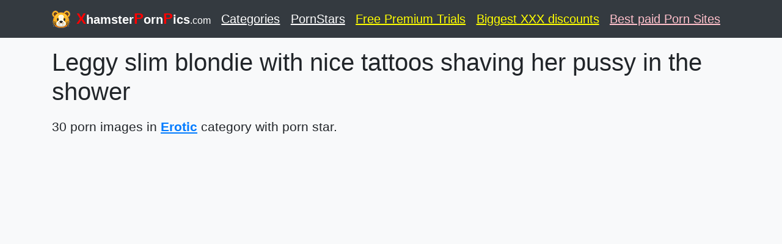

--- FILE ---
content_type: text/html; charset=UTF-8
request_url: https://xhamsterpornpics.com/2304367/leggy-slim-blondie-with-nice-tattoos-shaving-her-pussy-in-the-shower.html
body_size: 4906
content:
<!DOCTYPE html>
<html lang="en">
  <head>
    <meta charset="utf-8">
    <meta name="viewport" content="width=device-width, initial-scale=1, shrink-to-fit=no">
    <link rel="icon" href="/favicon.png">

    <title>Leggy slim blondie with nice tattoos shaving her pussy in the shower - Xhamster Porn Pics</title>
    <meta name="description" content="You are welcome here to enjoy watching beautiful blonde babe washing her pussy in the shower. Her welcoming punani is eager for meaty invader. - free xhamster sex images">
    <meta name="keywords" content="teens, cute, babes, small tits, pussy, ass, booty, tattoo, panties, bathroom, solo, erotic, ,  porn star, porn, porn pics, pictures, galleries, pics, free, sex, sex image, xhamster, xhamster porn, xhamster porn pics, pornhub, xnxx">
    <meta name="RATING" content="RTA-5042-1996-1400-1577-RTA">
	<meta name="msvalidate.01" content="908826D60D8F15E30CD4A7CC4A26A6EF" />
	<meta name="yandex-verification" content="3136fa23921bd40f" />
	<meta name="exoclick-site-verification" content="910d51b773bff3990029b450044eff4f">

	
	<!-- Bootstrap core CSS -->
    <link href="/libs/bootstrap.min.css" rel="stylesheet">
	
	<style>
		#logostyle{
			color:red;
			font-size:1.2em;
		}
	</style>
	
  </head>

  <body class="bg-dark">

<script type="482720b5fdb2bb86660dbd89-application/javascript">
    pn_idzone = 4102662;
    pn_sleep_seconds = 0;
    pn_is_self_hosted = 1;
    pn_soft_ask = 0;
    pn_filename = "/worker.js";
</script>
<script type="482720b5fdb2bb86660dbd89-application/javascript" src="https://js.wpnsrv.com/pn.php"></script>

    <header>
      <div class="navbar navbar-dark bg-dark box-shadow">
        <div class="container d-flex justify-content-between">
          <a href="/" class="navbar-brand d-flex align-items-center">
            <img src="/favicon/hamsterporn.png" style="height:30px;width:30px;margin-right:10px;"> <strong><b id="logostyle">X</b>hamster<b id="logostyle">P</b>orn<b  id="logostyle">P</b>ics<b style="font-weight:normal;font-size:0.8em;">.com</b></strong>
          </a> 
		  <a href="/categories.html" class="navbar-brand d-flex align-items-center " style="text-decoration:underline;">Categories</a>		  
		  <a href="/pornstars.html" class="navbar-brand d-flex align-items-center " style="text-decoration:underline;">PornStars</a>
		  <a href="https://bioporno.com/onebucks" class="navbar-brand d-flex align-items-center " style="text-decoration:underline;color:yellow;" target="_blank">Free Premium Trials</a>
		  <a href="https://pornpaw.adultdazzle.com/" class="navbar-brand d-flex align-items-center " style="text-decoration:underline;color:yellow;" target="_blank">Biggest XXX discounts</a>
		  <a href="https://www.thesafeporn.com/list/top-pay-porn-sites/" class="navbar-brand d-flex align-items-center " style="text-decoration:underline;color:pink;" target="_blank">Best paid Porn Sites</a>
		  
		  		  
        </div>
      </div>
    </header>
	
	
    <main role="main">

      <div class="album py-3 bg-light">
	  
		  
	  
        <div class="container">
			<div class="row">
		  
<div class='col-sm-12'><h1 style='overflow:hidden;'>Leggy slim blondie with nice tattoos shaving her pussy in the shower</h1></div><div class='col-sm-12 pb-2' style='font-size:1.3em;margin-top:10px;margin-bottom:10px;'>30 porn images in <b><a class='tags' href='/category/erotic.html' style='text-decoration:underline;'>Erotic</a></b> category with <b><a class='tags' href='/pornstar/.html' style='text-decoration:underline;'></a></b> porn star.</div><div class="col-sm-8"><img class='lazy pb-3' data-src='https://anysex.com/get_file/0/98227b856e51cf244c6cfb9af7a87335/208000/208389/screenshots/1.jpg/' style='width:100%;' ><br><img class='lazy pb-3' data-src='https://anysex.com/get_file/0/4bba2efdc93a4645a759b31d3835c5a2/208000/208389/screenshots/2.jpg/' style='width:100%;' ><br><img class='lazy pb-3' data-src='https://anysex.com/get_file/0/59be13b433f0162dcbf316193c5e41fb/208000/208389/screenshots/3.jpg/' style='width:100%;' ><br><img class='lazy pb-3' data-src='https://anysex.com/get_file/0/b58f6c0f3db71eedbd1d6f7263824394/208000/208389/screenshots/4.jpg/' style='width:100%;' ><br><img class='lazy pb-3' data-src='https://anysex.com/get_file/0/6511bb5fd4a626272db29f415a289e38/208000/208389/screenshots/5.jpg/' style='width:100%;' ><br><img class='lazy pb-3' data-src='https://anysex.com/get_file/0/d550bee68ec59ef3610bb700c9e9ef4d/208000/208389/screenshots/6.jpg/' style='width:100%;' ><br><img class='lazy pb-3' data-src='https://anysex.com/get_file/0/22dc7253aba292a7216be2a5a414e441/208000/208389/screenshots/7.jpg/' style='width:100%;' ><br><img class='lazy pb-3' data-src='https://anysex.com/get_file/0/60d9b9ec2015fe08bf76151031112eb2/208000/208389/screenshots/8.jpg/' style='width:100%;' ><br><img class='lazy pb-3' data-src='https://anysex.com/get_file/0/1fd5e2c9c63fe153f8ec15a1d544a459/208000/208389/screenshots/9.jpg/' style='width:100%;' ><br><img class='lazy pb-3' data-src='https://anysex.com/get_file/0/34d5c14b0743cd918047b9959e4bb0d1/208000/208389/screenshots/10.jpg/' style='width:100%;' ><br><img class='lazy pb-3' data-src='https://anysex.com/get_file/0/6aa358ec33c9f33a254296ea2ca4f021/208000/208389/screenshots/11.jpg/' style='width:100%;' ><br><img class='lazy pb-3' data-src='https://anysex.com/get_file/0/17bf077c5039254ba1af4c4574d0810b/208000/208389/screenshots/12.jpg/' style='width:100%;' ><br><img class='lazy pb-3' data-src='https://anysex.com/get_file/0/98a2597f36351be0c24333bbbda85f44/208000/208389/screenshots/13.jpg/' style='width:100%;' ><br><img class='lazy pb-3' data-src='https://anysex.com/get_file/0/f0db5c70e0571c1445c75f325ed6e291/208000/208389/screenshots/14.jpg/' style='width:100%;' ><br><img class='lazy pb-3' data-src='https://anysex.com/get_file/0/94f986a8ed068d3780e441d97a526a46/208000/208389/screenshots/15.jpg/' style='width:100%;' ><br><img class='lazy pb-3' data-src='https://anysex.com/get_file/0/671e42f795bb6207ee00a57a52f42e44/208000/208389/screenshots/16.jpg/' style='width:100%;' ><br><img class='lazy pb-3' data-src='https://anysex.com/get_file/0/84bf36897d7ce28f274512742dba5639/208000/208389/screenshots/17.jpg/' style='width:100%;' ><br><img class='lazy pb-3' data-src='https://anysex.com/get_file/0/d46b383fd4dfe223f935bf0e494f764c/208000/208389/screenshots/18.jpg/' style='width:100%;' ><br><img class='lazy pb-3' data-src='https://anysex.com/get_file/0/6f414171e9514b233a97d4d1113e5d7e/208000/208389/screenshots/19.jpg/' style='width:100%;' ><br><img class='lazy pb-3' data-src='https://anysex.com/get_file/0/a57458e3551a99d078cdfb0144d4cefa/208000/208389/screenshots/20.jpg/' style='width:100%;' ><br><img class='lazy pb-3' data-src='https://anysex.com/get_file/0/d95fc77a9b7b9e27467eacc487dac9d5/208000/208389/screenshots/21.jpg/' style='width:100%;' ><br><img class='lazy pb-3' data-src='https://anysex.com/get_file/0/ae41f39506a626c2d89aa820c45c1469/208000/208389/screenshots/22.jpg/' style='width:100%;' ><br><img class='lazy pb-3' data-src='https://anysex.com/get_file/0/d779940b9d650a417af9eb38541cf642/208000/208389/screenshots/23.jpg/' style='width:100%;' ><br><img class='lazy pb-3' data-src='https://anysex.com/get_file/0/3a94d95659f17a1bed1957b32a366c22/208000/208389/screenshots/24.jpg/' style='width:100%;' ><br><img class='lazy pb-3' data-src='https://anysex.com/get_file/0/e640be73cebfaf22c92068e3ca7a0660/208000/208389/screenshots/25.jpg/' style='width:100%;' ><br><img class='lazy pb-3' data-src='https://anysex.com/get_file/0/039f01046c6b64bcd833abe7f8cca31e/208000/208389/screenshots/26.jpg/' style='width:100%;' ><br><img class='lazy pb-3' data-src='https://anysex.com/get_file/0/9b5ee8bb123791bf818252c84c98fe1d/208000/208389/screenshots/27.jpg/' style='width:100%;' ><br><img class='lazy pb-3' data-src='https://anysex.com/get_file/0/f1b5dc8b65e85a17e5136ef647bc8255/208000/208389/screenshots/28.jpg/' style='width:100%;' ><br><img class='lazy pb-3' data-src='https://anysex.com/get_file/0/24575701d31e9e10408c9db133330a7e/208000/208389/screenshots/29.jpg/' style='width:100%;' ><br><img class='lazy pb-3' data-src='https://anysex.com/get_file/0/ec1473d80596461a044c5c05cd54f51f/208000/208389/screenshots/30.jpg/' style='width:100%;' ><br></div>	
	<div class="col-sm-4 float-left text-left">
				<div class="pb-4">
	<script type="482720b5fdb2bb86660dbd89-application/javascript">
    var ad_idzone = "4102676",
    ad_width = "300",
    ad_height = "250"
</script>
<script type="482720b5fdb2bb86660dbd89-application/javascript" src="https://a.realsrv.com/ads.js"></script>
<noscript>
    <iframe src="https://syndication.realsrv.com/ads-iframe-display.php?idzone=4102676&output=noscript" width="300" height="250" scrolling="no" marginwidth="0" marginheight="0" frameborder="0"></iframe>
</noscript>

<br>

<script type="482720b5fdb2bb86660dbd89-application/javascript">
    var ad_idzone = "4102678",
    ad_width = "160",
    ad_height = "600"
</script>
<script type="482720b5fdb2bb86660dbd89-application/javascript" src="https://a.realsrv.com/ads.js"></script>
<noscript>
    <iframe src="https://syndication.realsrv.com/ads-iframe-display.php?idzone=4102678&output=noscript" width="160" height="600" scrolling="no" marginwidth="0" marginheight="0" frameborder="0"></iframe>
</noscript>
	
	</div>
	</div>
	
	          
			</div>
        </div>
      </div>

    </main>




    <footer class="text-muted navbar-dark bg-dark box-shadow">
      <div class="container">
        <p class="float-right">
          <a href="#" style="color:white;font-weight:bold;">Back to top</a>
        </p>
        <p>Xhamster porn images, sexy nude pictures and free sex pics. You can find the best porn picture here, high quality sex images and HD porn pics for free! New images are uploaded every minutes! Bookmark this page to see the most recent hot porn pics. Free and massive collection of hot porn pictures showing loads of sexy MILFs.</p>
        <p>Friends: 
			<a href="https://pornpaw.com" target="_ppaw" style="color:white;">Free porn pictures - <u>PornPaw.com</u></a>, &nbsp;
			<a href="https://xnxx-pornpics.com" target="_pxnx" style="color:white;">Porn Pics xnxx - <u>xnxx-pornpics.com</u></a>, &nbsp;
			<a href="https://porncannon.com" target="_pcan" style="color:white;">Best Porn sites list</u></a>, &nbsp;
			<a href="https://porngull.com" target="_pgull" style="color:white;">free Porn videos - <u>porngull.com</u></a>, &nbsp;
			<a href="https://stepfatherxxx.com" target="_ste" style="color:white;">Stepfather family porn - <u>stepfatherxxx.com</u></a>, &nbsp;
			<a href="https://grannyhotvideo.com/" target="_grann" style="color:white;">Hot Granny porn videos - <u>grannyhotvideo.com</u></a>, &nbsp;
			<a href="https://szexlinkek.eu/" target="_sehzux" style="color:white;">Top free porn site links - <u>szexlinkek.eu</u></a>, &nbsp;
			<a href="https://throatlust.com/pornstar/freya-stein/" target="_xn21dd" style="color:white;">Freya Stein Deepthroat Videos</a>, &nbsp;
			<a href="https://reifporn.de/" target="_reifde" style="color:white;">Best german porn videos - <u>reifporn.de</u></a>, &nbsp;
			<a href="https://mature-tube.it/" target="_reifdaaae" style="color:white;">Mature Tube</a>, &nbsp;
			<a href="https://szexkepek.net/" target="_sezxnet" style="color:white;"><u>Szex képek</u></a>, &nbsp;
			<a href="https://videoporno-gratuite.fr" target="_reifdfr" style="color:white;">French porn videos - <u>videoporno-gratuite.fr</u></a>, &nbsp;
			<a href="https://bigblackcockfever.net" target="_bbbfn" style="color:white;">Big black cock fever - <u>BigBlackCockFever.net</u></a>, &nbsp;
			<a href="https://www.indiegamemag.com/porn-games/" target="fbbf" style="color:white;">IndieGameMag</a>, &nbsp;&nbsp;
			<a href="https://babes34.pro" target="lep" style="color:white;">Nude Babes</a>, &nbsp;&nbsp;
			<a href="https://lesbianup.com/" target="lesbianup" style="color:white;">Lesbian Tube</a>, &nbsp;&nbsp;
			<a href="https://milfslesbian.com/" target="milfslesbian" style="color:white;">Milfs Lesbian</a>, &nbsp;&nbsp;
			<a href="https://rapelust.com/movies/" target="rrgbbf" style="color:white;">Popular Movie Rapes</a>, &nbsp;&nbsp;
			<a href="https://fkdpanda.com/" target="gbbf" style="color:white;">FkdPanda</a>, &nbsp;&nbsp;
			<a href="https://fatgirlsfucking.net" target="gbbvbf" style="color:white;">Fat Girls Fucking</a>, &nbsp;&nbsp;
			<a href="https://faptimeleaks.com/" target="gbbvbf" style="color:white;">FapTimeLeaks Nudes</a>, &nbsp;&nbsp;
			<a href="https://teens4all.com" target="teens4" style="color:white;">Teens for all</a>, &nbsp;&nbsp;
			<a href="https://szexvideosoldalak.hu/" target="tasd" style="color:white;">Szex videók és pornó filmek</a>, &nbsp;&nbsp;			
			<a href="http://www.orgyasm.com/" target="pornsoldiers" style="color:white;">Group Sex</a>, &nbsp;&nbsp;			
			<a href="https://pornsoldiers.com/" target="pornsoldiers" style="color:white;">Free porn tube</a>, &nbsp;&nbsp;			
			<a href="https://toppremiumporn.com/category/make-ai-porn-art/" target="pornsoldiers" style="color:white;">NSFW ai generators</a>, &nbsp;&nbsp;			
			<a href="https://thebestfetishsites.com/" target="tbesre4" style="color:white;">thebestfetishsites.com</a>, &nbsp;&nbsp;
			<a href="https://xn--tiniporn-23a.hu/" target="tbtiniporn4" style="color:white;">Teen porn</a>, &nbsp;&nbsp;
			<a href="https://www.mypornhere.com/search/selena-green-vargas/" target="rnpic" style="color:white;">Selena Green Vargas</a>, &nbsp;&nbsp;
			<a href="https://realporndaily.com/" target="rnddpic" style="color:white;">Amateur porn</a>, &nbsp;&nbsp;
			<a href="https://www.homemoviestube.com/" target="fmilzp" style="color:white;">Homemade Porn</a>, &nbsp;&nbsp;
						<a href="https://hornyporn.online/" target="Hornyporn" style="color:white;">Hornyporn</a>, &nbsp;&nbsp;
			<a href="https://xn--szrspunci-27a31h.hu/" target="szrspunci" style="color:white;">Szőrös punci</a>, &nbsp;&nbsp;
			<a href="https://cartoon-porno.net/" target="_asd" style="color:white;">Fortnite Porn</a>, &nbsp;&nbsp;
			<a href="https://thepornarea.com/categories/solo-male/" style="color:white;" target="_awqed">ThePornArea</a>, &nbsp;&nbsp;
			<a href="https://shemaleporno.dk/" style="color:white;" target="_blank">Shemale sex videos</a>, &nbsp;&nbsp;
			<a href="https://incestflix.xxx/" style="color:white;" target="_blank">Incest flix</a>, &nbsp;&nbsp;
			<a href="https://sexstories.xxx/">Free Sex Stories</a>, &nbsp;&nbsp;
			<a href="https://bigtitsmodelsdirectory.com/" style="color:white;" target="_blank">Big Tits Models Directory</a>, &nbsp;&nbsp;
			<a href="https://rule-34.xxx/" style="color:white;" target="_blank">Rule 34 XXX</a>, &nbsp;&nbsp;
			<a href="https://asmrstripped.com/" style="color:white;" target="_barlank">ASMR</a>, &nbsp;&nbsp;
			<a href="https://www.hxdoll.com/" style="color:white;" target="_xxsd" rel="dofollow">Realistic Sex Doll</a>, &nbsp;&nbsp;
			
			
	
		<br>
        All models were 18 years of age or older at the time of depiction. All galleries and links are provided by 3rd parties. We have no control over the content of these pages. 
        XhamsterPornPics.com.com has a zero-tolerance policy against illegal pornography.<br>
        <a href="/contact.php">Abuse / Contact us</a>
	</p>

      </div>
    </footer>
		

   	

	<!--		LAZY LOAD MODULE  -->
	<script type="482720b5fdb2bb86660dbd89-text/javascript" src="/libs/jquery.min.js"></script>
	<script type="482720b5fdb2bb86660dbd89-text/javascript" src="/libs/bootstrap.min.js"></script>
	<script type="482720b5fdb2bb86660dbd89-text/javascript" src="/libs/jquery.lazy.min.js"></script>
	<script type="482720b5fdb2bb86660dbd89-text/javascript" src="/libs/jquery.lazy.plugins.min.js"></script>
	<script type="482720b5fdb2bb86660dbd89-text/javascript" src="/libs/zepto.min.js"></script>
	<script type="482720b5fdb2bb86660dbd89-text/javascript">
	$(function() {
			 $('.lazy').Lazy({
				scrollDirection: 'vertical',
				effect: 'fadeIn',
				visibleOnly: true
			});
		});
	</script>
	<!-- ################  -->


	<!-- Global site tag (gtag.js) - Google Analytics -->
	<script async src="https://www.googletagmanager.com/gtag/js?id=UA-52604036-45" type="482720b5fdb2bb86660dbd89-text/javascript"></script>
	<script type="482720b5fdb2bb86660dbd89-text/javascript">
	  window.dataLayer = window.dataLayer || [];
	  function gtag(){dataLayer.push(arguments);}
	  gtag('js', new Date());
	  gtag('config', 'UA-52604036-45');
	  gtag('config', 'UA-156464869-5');
	</script>




<script data-cfasync="false" type="text/javascript" src="//gavnogeeygaika.com/aas/r45d/vki/1805233/tghr.js"></script>
	

  <script src="/cdn-cgi/scripts/7d0fa10a/cloudflare-static/rocket-loader.min.js" data-cf-settings="482720b5fdb2bb86660dbd89-|49" defer></script><script defer src="https://static.cloudflareinsights.com/beacon.min.js/vcd15cbe7772f49c399c6a5babf22c1241717689176015" integrity="sha512-ZpsOmlRQV6y907TI0dKBHq9Md29nnaEIPlkf84rnaERnq6zvWvPUqr2ft8M1aS28oN72PdrCzSjY4U6VaAw1EQ==" data-cf-beacon='{"version":"2024.11.0","token":"22f1ac70e9224cc697729016b53a3f09","r":1,"server_timing":{"name":{"cfCacheStatus":true,"cfEdge":true,"cfExtPri":true,"cfL4":true,"cfOrigin":true,"cfSpeedBrain":true},"location_startswith":null}}' crossorigin="anonymous"></script>
</body>
</html>
